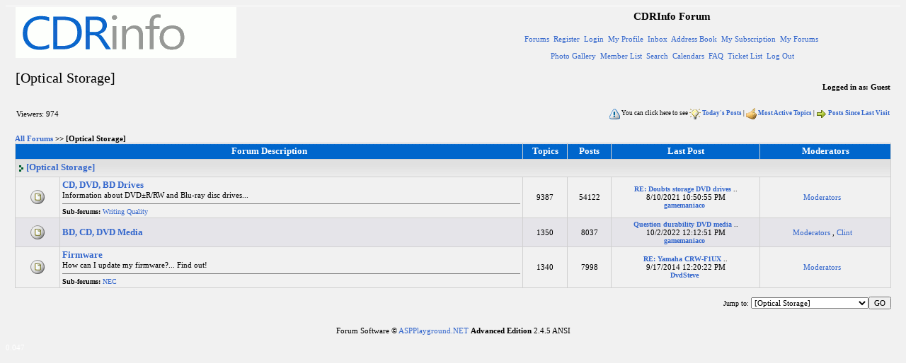

--- FILE ---
content_type: text/html; Charset=utf-8
request_url: https://www.cdrinfo.com/forum/tt.asp?forumid=2
body_size: 5048
content:

<html>
<head>
<title>Optical Storage</title>
<META  NAME="Description" CONTENT="CDRInfo.com Forum">
<script language='JavaScript' src ='js/popie.js'></script>
<script language='JavaScript' src ='js/confirmdeletion.js'></script>
<script language='JavaScript' src ='js/treeRow.js'></script>
<script language="JavaScript" src = "js/jumpto.js"></script>
<script language="JavaScript">

var threadTracking = ""
var forumTracking = ""

var arrTTrack = threadTracking.split("|");
var hashTTrack = new Array() ;

for (var i = 0; i<arrTTrack.length; i++){
	var tSubArr = arrTTrack[i].split("-")
	if (tSubArr.length==2) hashTTrack[tSubArr[0]] = tSubArr[1] 
}

var arrFTrack = forumTracking.split("|");
var hashFTrack = new Array() ;

for (var i = 0; i<arrFTrack.length; i++){
	var fSubArr = arrFTrack[i].split("-")
	if (fSubArr.length==2) hashFTrack[fSubArr[0]] = fSubArr[1]
}


var appMPG = 16

function showPicture(lastU,isLocked,hits,replies,threadid,forumid,largepic,subforum){
	var checkDate = new Date("1/24/2026 12:27:24 PM")
	var checkDate1= new Date(lastU)
	
	var lastVisit=checkDate.getTime()
	var lastUpdate=checkDate1.getTime()
	
	var boardNImg, boardImg
	
	boardNImg = (largepic==1)? "board_n.gif" : "board_sn.gif"
	boardImg = (largepic==1)? "board.gif" : "board_s.gif"
	
	if (subforum==1){
		boardNImg = "newestmsg.gif"
		boardImg = "blank.gif"
	}
	
	var withNewMessage = true
	var readChecked = 0
	
	if (typeof threadid!="undefined" && typeof forumid !="undefined"){
		if (typeof hashFTrack[forumid] != "undefined"){
			var ttempdate = new Date (hashFTrack[forumid])
			if ((lastUpdate - ttempdate.getTime())<=0){
				withNewMessage = false;
				readChecked = 1
			}
			
		}
		
		if (typeof hashTTrack[threadid] != "undefined" && readChecked==0){
			var ttempdate = new Date (hashTTrack[threadid])
			if ((lastUpdate - ttempdate.getTime())<=0) {
				withNewMessage = false;
				readChecked = 1
			}
			
		}
	}
	
	
	if (readChecked==0){
		if ((lastUpdate-lastVisit)<=0) withNewMessage = false
		
	}	
	
	if (withNewMessage) {
		if (isLocked==1) {
			document.write ("<img src='/forum/image/board_snlocked.gif' border='0' alt='New Messages'>")
		} 
		else if (hits>=10*appMPG || replies>=appMPG){
			document.write ("<img src='/forum/image/board_snh.gif' border='0' alt='Hot Topic!, New Messages'>")
		}
		else {
			document.write ("<img src='/forum/image/"+ boardNImg +"' border='0' alt='New Messages'>")
		}
	}
	else {
		if (isLocked==1) {
			document.write ("<img src='/forum/image/board_slocked.gif' border='0' alt='No New Messages'>")
		} 
		else if (hits>=10*appMPG || replies>=appMPG){
			document.write ("<img src='/forum/image/board_sh.gif' border='0' alt='Hot Topic!, No New Messages'>")
		}		
		else {
			document.write ("<img src='/forum/image/"+ boardImg +"' border='0' alt='No New Messages'>")
		}
	}
} 

function showArrow(lastU,threadid,forumid,fromTree){
	var checkDate = new Date("1/24/2026 12:27:24 PM")
	var checkDate1= new Date(lastU)
	
	var lastVisit=checkDate.getTime()
	var lastUpdate=checkDate1.getTime()
	
	var withNewMessage = true
	var readChecked = 0
	var linkDate = "1/24/2026 12:27:24 PM"
	
	
	if (typeof threadid!="undefined" && typeof forumid !="undefined"){
		if (typeof hashFTrack[forumid] != "undefined"){
			var ttempdate = new Date (hashFTrack[forumid])
			if ((lastUpdate - ttempdate.getTime())<=0){
				withNewMessage = false;
				readChecked = 1
			}
			
		}
		
		if (typeof hashTTrack[threadid] != "undefined" && readChecked==0){
			var ttempdate = new Date (hashTTrack[threadid])
			if ((lastUpdate - ttempdate.getTime())<=0) {
				withNewMessage = false;
				readChecked = 1
			}else{
				linkDate = hashTTrack[threadid]
			}
			
		}
	}
	
	
	if (readChecked==0){
		if ((lastUpdate-lastVisit)<=0) withNewMessage = false
		
	}	
	
	if (!fromTree){
		if (withNewMessage) {
			document.write (" <a href=\"/forum/fb.asp?m=" + threadid + "&go=newest&lastvisit=" + escape(linkDate) + "\"><img src=\"/forum/image/newestmsg.gif\" title=\"Go to first unread post\" border=0 align=\"absmiddle\"></a> <span class=\"newpost\">")
		}else{
			document.write ("<span class=\"oldpost\">")
		}
	}else{
		if (withNewMessage) {
			return "newpost";
		}else{
			return "oldpost";
		}
	}
} 





var ttWaitState = "&nbsp;&nbsp;Loading....Please wait"
var forumdir = "/forum/"
//-->
</script>
<style type="text/css">
<!--
.c2 {font: bold 11px Verdana;}
.forumtitle {font: 20px Verdana;}
.head {font: bold 14px Verdana;}
.high {	background-color : Yellow;font : bold 11px Arial, Helvetica, sans-serif;color : Black;border : 1px solid Black;}
.info {font: 11px Verdana;}
.messagetitle {font: 20px Verdana;}
.msg {font: 13px Verdana;}
.newpost {font: bold 12px Verdana;}
.offline {color:red}
.oldpost {font: 12px Verdana;}
.online {color:green}
.quote {border:1px Solid #505050; background-color:#ffffff; width:85%; margin:2px; padding:5px; color:#505050; font: 11px Verdana;}
.subhead {font: bold 13px Verdana;}
.titlehead {font: bold 15px Verdana; line-height:180%;}
.ultrasmall {font: 10px Verdana;}
a {color:#3366cc; text-decoration:none;}
a:active {text-decoration:none; color:red;}
a:hover {color: #cc9900;text-decoration:underline;}
a:visited {text-decoration:none; color:#cc9900;}
body {color: #000000; font: 11px Verdana; background-color: #f1f1f1; /*margin: 0px 0px 0px 0px;*/}
input {color : #000000;font: normal 11px Verdana;}
pre {font: 11px "Courier New",monospace;}
select {color : #000000;font: normal 11px Verdana;}
td {font: 11px verdana;}
td.cat {background-image: url(image/catcell.gif)}
textarea {color : #000000;font: normal 11px Verdana;}
th {background-image: url(image/ticell.gif)}


-->
</style>
</head>
<body >
<noscript>Javascript is currently disabled!</noscript><IFRAME Width='100%' Height='1px' Border='0' FRAMEBORDER='0' HSPACE='0' MARGINHEIGHT='0' MARGINWIDTH='0' SCROLLING='no' VSPACE='0' Src='/Sections/Counters/ForumCounter.aspx?Page=/forum/tt.asp&QueryString=forumid=2'></IFRAME>
	<center>
		<TABLE width='98%' border='0' cellspacing='0' cellpadding='1'>
			<TR>
				<TD valign="top" width="50%" nowrap><a href="https://www.cdrinfo.com/"><IMG src="/forum/image/LogoLG.gif" border="0" alt="CDRInfo Forum"></a></TD>
				<TD align="center" width="50%" nowrap><SPAN class="titlehead">CDRInfo Forum</SPAN>
				<BR><br>
				<SPAN class="info">
				<a href="https://www.cdrinfo.com/forum/">Forums</a>&nbsp;
				<A href="/forum/register.asp">Register</A>&nbsp; 
		  		<A href="/forum/loginflat.asp">Login</A>&nbsp;
		  		<A href="/forum/editprofile.asp">My Profile</A>&nbsp;
				<A href="/forum/pm.asp">Inbox</A>&nbsp;
				<A href="/forum/address.asp">Address Book</A>&nbsp;
				<A href="/forum/subscribe.asp">My Subscription</A>&nbsp;
				<A href="/forum/mypage.asp">My Forums</A>&nbsp;
				<br><br>
				<A href="/forum/gallery.asp">Photo Gallery</A>&nbsp;
				<A href="/forum/memberlist.asp">Member List</A>&nbsp;
				<A href="/forum/search.asp">Search</A>&nbsp;	
				<A href="/forum/calendar.asp">Calendars</A>&nbsp;	
				<A href="/forum/faq.asp">FAQ</A>&nbsp;
		  		<A href="/forum/ticket.asp">Ticket List</A>&nbsp;
		  		<A href="/forum/redirect.asp">Log Out</A>
				</SPAN>
				</TD>
			</TR>
		</TABLE>
		<BR>
	
<table width='98%' border='0' cellspacing='0' cellpadding='1'>
 <tr>
	<td>
	<h1 class="forumtitle">[Optical Storage]</h1>&nbsp;
	</td>	
	<td class="c2" align="right">
	Logged in as: Guest
	</td>	
 </tr>
</table>

<table width="98%" border="0" cellspacing="2" cellpadding="0" class="c2">
	<tr>
		<td>
			Viewers: 974
		</td>
		<td align="right" STYLE="font-size:smaller;">
		
		
	<img src="mIcons/m4.gif" border=0 align="absmiddle" vspace="3">
	You can click here to see

<img src="mIcons/m8.gif" border=0 align="absmiddle" vspace="3">
<a href="searchpro.asp?searchfor=today">
	<b>
		Today's Posts
	</b>
</a> |

<img src="mIcons/m6.gif" border=0 align="absmiddle" vspace="3">
<a href="searchpro.asp?searchfor=active">
	<b>
		Most Active Topics
	</b>
</a> |

<img src="mIcons/m2.gif" border=0 align="absmiddle" vspace="3">
<a href="searchpro.asp?searchfor=lastvisit">
	<b>
		Posts Since Last Visit
	</b>
</a>

		
		</td>
	</tr>
</table>


<table width='98%' border='0' cellspacing='0' cellpadding='0'>
  <tr>
	<td>

<table width="98%" border="0" cellspacing="2" cellpadding="0">
  <tr>
  
  </tr>
</table>

	</td> 
  </tr>
</table>	

<br>
<table width="98%" border="0" cellspacing="0" cellpadding="0">
	<tr>
		<td>
		<b><a href='default.asp'>All Forums</a> &gt;&gt; [Optical Storage]</b>
		</td>
	</tr>
	<tr>
		<td bgcolor="d0d0d0">
			<table width="100%" border="0" cellspacing="1" cellpadding="3">
			<tr bgcolor="3366CC"><th align="center" colspan="2"><font color="ffffff" class="subhead">Forum Description</font></th><th align="center"><font color="ffffff" class="subhead">Topics</font></th><th align="center"><font color="ffffff" class="subhead">Posts</font></th><th align="center"><font color="ffffff" class="subhead">Last Post</font></th><th align="center"><font color="ffffff" class="subhead">Moderators</font></th></tr><tr nowrap><td colspan="6" class="cat" ><a href="tt.asp?forumid=2" class="subhead"><img src='image/icon2.gif' border='0' align="absmiddle">[Optical Storage]</a></td></tr><tr nowrap  bgcolor="f1f1f1" ><td width="5%" align="center" ><script type="text/javascript">showPicture("8/10/2021 10:50:55 PM",0,0,0,0,59,1)</script></td><td width="53%" ><a href="tt.asp?forumid=59" class="subhead">CD, DVD, BD Drives</a>&nbsp;<br>Information about DVD±R/RW and Blu-ray disc drives...<hr noshade size="1"><span class="ultrasmall"><b>Sub-forums:</b> <a href="tt.asp?forumid=64">Writing Quality <script type="text/javascript">showPicture("2/9/2009 9:19:05 AM",0,0,0,0,64,0,1)</script></a></span></td><td width="5%" align="center" >9387</td><td width="5%" align="center" >54122</td><td width="17%" align="center" nowrap  class="ultrasmall"><a href="fb.asp?m=240346"><b> RE: Doubts storage DVD drives </b> </a>..<br><span class="info">8/10/2021 10:50:55 PM</span><b><br><a href="https://www.cdrinfo.com/forum/showprofile.asp?memid=35960">gamemaniaco</a></b>&nbsp;</td><td width="15%" align="center" ><a href="/forum/memberlist.asp?view=group&gid=6" target="_blank">Moderators</a> &nbsp;&nbsp;</td></tr><tr nowrap  bgcolor="e5e4e9" ><td width="5%" align="center" ><script type="text/javascript">showPicture("10/2/2022 12:12:51 PM",0,0,0,0,56,1)</script></td><td width="53%" ><a href="tt.asp?forumid=56" class="subhead">BD, CD, DVD  Media</a>&nbsp;<br></td><td width="5%" align="center" >1350</td><td width="5%" align="center" >8037</td><td width="17%" align="center" nowrap  class="ultrasmall"><a href="fb.asp?m=240348"><b> Question durability DVD media </b> </a>..<br><span class="info">10/2/2022 12:12:51 PM</span><b><br><a href="https://www.cdrinfo.com/forum/showprofile.asp?memid=35960">gamemaniaco</a></b>&nbsp;</td><td width="15%" align="center" ><a href="/forum/memberlist.asp?view=group&gid=6" target="_blank">Moderators</a> ,  <a href="showprofile.asp?memid=4060" target="_blank">Clint</a> &nbsp;&nbsp;</td></tr><tr nowrap  bgcolor="f1f1f1" ><td width="5%" align="center" ><script type="text/javascript">showPicture("9/17/2014 12:20:22 PM",0,0,0,0,40,1)</script></td><td width="53%" ><a href="tt.asp?forumid=40" class="subhead">Firmware</a>&nbsp;<br>How can I update my firmware?... Find out!<hr noshade size="1"><span class="ultrasmall"><b>Sub-forums:</b> <a href="tt.asp?forumid=88">NEC <script type="text/javascript">showPicture("8/8/2008 9:05:23 AM",0,0,0,0,88,0,1)</script></a></span></td><td width="5%" align="center" >1340</td><td width="5%" align="center" >7998</td><td width="17%" align="center" nowrap  class="ultrasmall"><a href="fb.asp?m=240266"><b> RE: Yamaha CRW-F1UX </b> </a>..<br><span class="info">9/17/2014 12:20:22 PM</span><b><br><a href="https://www.cdrinfo.com/forum/showprofile.asp?memid=36032">DvdSteve</a></b>&nbsp;</td><td width="15%" align="center" ><a href="/forum/memberlist.asp?view=group&gid=6" target="_blank">Moderators</a> &nbsp;&nbsp;</td></tr>
			</table>
		</td>
	</tr>
</table>
<br>


<table width="98%" border="0" cellspacing="0" cellpadding="0"><tr><form name='jumpforummenu'><td align='right' class="ultrasmall">Jump to: <select name="SelectMenu" onchange="jumpTo(this)"><option value=''>Select a Forum</option><option value=''></option><option value='default.asp'>All Forums</option><option value=''>----------------------</option>
<option value="tt.asp?forumid=6" >[In-House]</option>
<option value="tt.asp?forumid=22" >- - Site News</option>
<option value="tt.asp?forumid=95" >- - Introduce Yourself</option>
<option value="tt.asp?forumid=23" >- - Users FeedBack</option>
<option value="tt.asp?forumid=52" >- - FAQ</option>
<option value="tt.asp?forumid=2" selected>[Optical Storage]</option>
<option value="tt.asp?forumid=59" >- - CD, DVD, BD Drives</option>
<option value="tt.asp?forumid=64" >- - - - Writing Quality</option>
<option value="tt.asp?forumid=56" >- - BD, CD, DVD  Media</option>
<option value="tt.asp?forumid=40" >- - Firmware</option>
<option value="tt.asp?forumid=88" >- - - - NEC</option>
<option value="tt.asp?forumid=16" >[Optical Storage Software]</option>
<option value="tt.asp?forumid=76" >- - DVDInfoPro</option>
<option value="tt.asp?forumid=63" >- - CD/DVD Copy</option>
<option value="tt.asp?forumid=45" >- - CD/DVD Authoring</option>
<option value="tt.asp?forumid=46" >- - - - Packet Writing</option>
<option value="tt.asp?forumid=32" >- - Audio</option>
<option value="tt.asp?forumid=50" >- - Video</option>
<option value="tt.asp?forumid=75" >[PC hardware]</option>
<option value="tt.asp?forumid=69" >- - General Hardware Issues</option>
<option value="tt.asp?forumid=96" >- - Useful Software</option>
<option value="tt.asp?forumid=97" >- - Users Reviews</option>
<option value="tt.asp?forumid=73" >- - Graphics Cards</option>
<option value="tt.asp?forumid=72" >- - Motherboards/CPU</option>
<option value="tt.asp?forumid=101" >- - Gaming</option>
<option value="tt.asp?forumid=92" >[Consumer Electronics]</option>
<option value="tt.asp?forumid=33" >- - BD, DVD Players/Recorders</option>
<option value="tt.asp?forumid=93" >- - Digital Cameras</option>
<option value="tt.asp?forumid=91" >- - Mobile Devices</option>
<option value="tt.asp?forumid=4" >[Other]</option>
<option value="tt.asp?forumid=99" >- - Internet</option>
<option value="tt.asp?forumid=65" >- - Game consoles</option>
<option value="tt.asp?forumid=74" >- - Free Discussion</option></select><input type='Button' class='buttons' value='GO' onclick="jumpTo(document.jumpforummenu.SelectMenu)"></td></form></tr></table>
	<br>
	<br>
	</center>
	
	<script language="JavaScript">
	
	if (0){
		if (confirm("You have at least 1 new private message.\n\nWould you like to go to your inbox now?")){
			self.location.href="pm.asp";
		}
	}
	</script>
	
	<center><table width="100%" border="0" cellspacing="0" cellpadding="0" align="center">
  <tr>
	<td align="center" class="info">Forum Software &copy; <a href="http://www.aspplayground.net" target="_blank">ASPPlayground.NET</a> <b>Advanced Edition</b> 2.4.5 
	ANSI</td>
  </tr>
</table></center>
	
	<br><font color="ffffff">0.047</font><br>
</body></html>